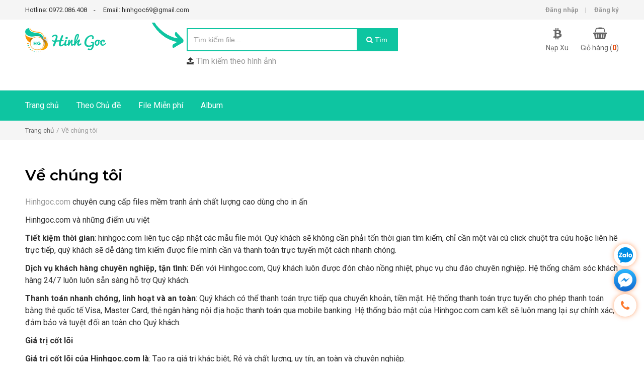

--- FILE ---
content_type: text/html;charset=UTF-8
request_url: https://hinhgoc.com/about-us
body_size: 4907
content:

<!DOCTYPE html>
<html lang="en">
  <head>
    <meta charset="UTF-8" />
    <meta name="HandheldFriendly" content="true" />
    <meta name="viewport" content="width=device-width,initial-scale=1,maximum-scale=1,user-scalable=no" />
    <meta name="robots" content="index, follow">
    <link rel="icon" href="/assets/images/favicon.png">
    <link rel="alternate" hreflang="vi-VN" href="https://hinhgoc.com"/>
    <link rel="canonical" href="https://hinhgoc.com/about-us" />
    <title>Giới thiệu về HINHGOC.COM</title>
    
    
    <link href="https://fonts.googleapis.com/css?family=Roboto:300,300i,400,400i,500,500i,700,700i" rel="stylesheet">
    <link href="https://fonts.googleapis.com/css?family=Montserrat:600,600i,700,700i&amp;subset=vietnamese" rel="stylesheet">
    <link rel="stylesheet" href="https://cdnjs.cloudflare.com/ajax/libs/toastr.js/latest/toastr.min.css">
    <link rel="stylesheet" href="/assets/css/main.css">

    
  </head>
  <body>
    
<header id="hm" class="h">
  <div class="h_1">
    <div class="container">
      <div class="row">
        <div class="col-xs-8">
          <div class="h_1i">
            <span>Hotline: 0972.086.408</span>
            <span>Email: hinhgoc69@gmail.com</span>
          </div>
        </div>
        <div class="col-xs-4">
          <div class="h_1s">
            
              <a href="/dang-nhap">Đăng nhập</a>
              <a href="/dang-ky">Đăng ký</a>
            
          </div>
        </div>
      </div>
    </div>
  </div>
  <div class="h_2">
    <div class="container">
      <a href="/" class="h_l">
        <img src="/assets/images/logo.png" alt="hinhgoc.com">
      </a>
      <div class="h_2f">
        <form action="/search" method="GET">
          <div class="h_2s">
            <input type="search" name="q" class="form-control" value="" placeholder="Tìm kiếm file...">
            <button class="btn h_2b"><i class="fa fa-search"></i> Tìm</button>
          </div>
          <p class="si">
            <i class="fa fa-upload"></i>
            <a href="/search-image">Tìm kiếm theo hình ảnh</a>
          </p>
        </form>
      </div>
      <div class="h_2m">
        <a href="/account/payment">
          <i class="fa fa-btc"></i>
          <span>Nạp Xu</span>
        </a>
        <a class="h_ca" href="/cart">
          <i class="fa fa-shopping-basket"></i>
          <span>Giỏ hàng (<b class="js-cart-count">0</b>)</span>
        </a>
      </div>
      <div class="h_bars hidden-lg hidden-md"><i class="fa fa-bars"></i></div>
    </div>
  </div>
</header>

    
<nav class="s n">
  <div class="container">
    <div class="n_h hidden-lg hidden-md">
      <span class="n_x"
        ><span class="text-middle">Close</span>
        <i class="fa fa-times z_16 text-middle"></i
      ></span>
    </div>
    <ul class="n_1 clear-fix">
      
      <li class="n_d ">
        <a href="/">Trang chủ </i></a>
        
      </li>
      
      <li class="n_d ">
        <a href="/chu-de">Theo Chủ đề </i></a>
        
      </li>
      
      <li class="n_d ">
        <a href="/mien-phi">File Miễn phí </i></a>
        
      </li>
      
      <li class="n_d ">
        <a href="/chu-de/album">Album </i></a>
        
      </li>
      
    </ul>
  </div>
</nav>

    
<div class="s breadcrumb-box gray">
    <div class="container">
        <ul class="breadcrumb clear-fix">
            <li><a href="/">Trang chủ</a></li>
            <li>Về chúng tôi</li>
        </ul>
    </div>
</div>

    

    
    <main id="sH" class="main-content">
<article id="wrap-page">
    <div class="s sA">
        <div class="container">
            <div class="s_h">
                <h1 class="s_t">Về chúng tôi</h1>
            </div>
            <div class="s_b mb-25">
                <div class="sA_q">
                    <p><a href="/">Hinhgoc.com</a> chuyên cung cấp files mềm tranh ảnh chất lượng cao dùng cho in ấn</p>
                    <p>Hinhgoc.com và những điểm ưu việt</p>
                    <p><b>Tiết kiệm thời gian</b>: hinhgoc.com liên tục cập nhật các mẫu file mới. Quý khách sẽ không cần phải tốn thời gian tìm kiếm, chỉ cần một vài cú click chuột tra cứu hoặc liên hê trực tiếp, quý khách sẽ dễ dàng tìm kiếm được file mình cần và thanh toán trực tuyến một cách nhanh chóng.</p>
                    <p><b>Dịch vụ khách hàng chuyên nghiệp, tận tình</b>: Đến với Hinhgoc.com, Quý khách luôn được đón chào nồng nhiệt, phục vụ chu đáo chuyên nghiệp. Hệ thống chăm sóc khách hàng 24/7 luôn luôn sẵn sàng hỗ trợ Quý khách.</p>
                    <p><b>Thanh toán nhanh chóng, linh hoạt và an toàn</b>: Quý khách có thể thanh toán trực tiếp qua chuyển khoản, tiền mặt. Hệ thống thanh toán trực tuyến cho phép thanh toán bằng thẻ quốc tế Visa, Master Card, thẻ ngân hàng nội địa hoặc thanh toán qua mobile banking. Hệ thống bảo mật của Hinhgoc.com cam kết sẽ luôn mang lại sự chính xác, đảm bảo và tuyệt đối an toàn cho Quý khách.</p>
                    <p><b>Giá trị cốt lõi</b></p>
                    <p><b>Giá trị cốt lõi của Hinhgoc.com là</b>: Tạo ra giá trị khác biệt, Rẻ và chất lượng, uy tín, an toàn và chuyên nghiệp.</p>
                    <p>Cam kết khách hàng</p>
                    <p>Hinhgoc.com cam kết luôn nỗ lực xây dựng và cải tiến công nghệ, chất lượng dịch vụ để đem đến cho Quý khách những files chất lượng và tiết kiệm.</p>
                    <p>Lấy ý kiến khách hàng làm trọng tâm cho hoạt động cải tiến chất lượng, nhằm nâng cao hơn nữa sự tin tưởng của khách hàng đối với dịch vụ của chúng tôi, xây dựng và duy trì thương hiệu trong lòng khách hàng.</p>
                </div>
            </div>
        </div>
    </div>
</article>
</main>
    

    
<footer class="f">
  <div class="s sV">
    <div class="container">
      <div class="sV_i">
        <i class="sV_a sV_a1"></i>
        <span>Bản gốc</span>
      </div>
      <div class="sV_i">
        <i class="sV_a sV_a2"></i>
        <span>Bản quyền</span>
      </div>
      <div class="sV_i">
        <i class="sV_a sV_a3"></i>
        <span>Tải nhanh</span>
      </div>
      <div class="sV_i">
        <i class="sV_a sV_a4"></i>
        <span>Hậu mãi</span>
      </div>
    </div>
  </div>

  <div class="f_l">
    <div class="container">
      <div class="f_lm">
        <div class="row">
          <div class="col-md-6 col-xs-12">
            <div class="f_i">
              <a href="/" class="f_lg">
                <img src="/assets/images/logo.png" alt="hinhgoc.com">
              </a>
              <p>
                <i class="fa fa-map-marker"></i>
                <strong>Địa chỉ:</strong> Số 241, Xuân Thủy, Cầu Giấy, Hà Nội, Việt Nam.
              </p>
              <p>
                <i class="fa fa-phone"></i>
                <strong>Điện thoại:</strong> 0972.086.408
              </p>
              <p>
                <i class="fa fa-envelope-o"></i>
                <strong>Email:</strong> hinhgoc69@gmail.com
              </p>
            </div>
            <div class="f_so">
              <a href="https://www.facebook.com/H%C3%ACnh-G%E1%BB%91c-File-In-185901845123847/" target="_blank"><i class="fa fa-facebook"></i></a>
              <span><i class="fa fa-pinterest"></i></span>
              <span><i class="fa fa-google-plus"></i></span>
              <span><i class="fa fa-twitter"></i></span>
              <span><i class="fa fa-youtube"></i></span>
              <span><i class="fa fa-skype"></i></span>
              <span><i class="fa fa-linkedin"></i></span>
            </div>
          </div>

          <div class="col-md-3 col-xs-6">
            <h5 class="f_lt">Thông tin chung</h5>
            <ul class="f_lb">
              <li><a href="/about-us">Về chúng tôi</a></li>
              <li><a href="/contact-us">Liên hệ</a></li>
              <li><a href="#">Hỏi đáp</a></li>
              <li><a href="#">Tin tức</a></li>
            </ul>
          </div>

          <div class="col-md-3 col-xs-6">
            <h5 class="f_lt">Thỏa thuận dịch vụ</h5>
            <ul class="f_lb">
              <li><a href="/terms-and-conditions">Điều khoản và Điều kiện</a></li>
              <li><a href="#">Hướng dẫn nạp xu và tải file</a></li>
              <li><a href="#">Cách sử dụng file và lưu ý</a></li>
            </ul>
          </div>
        </div>
      </div>
    </div>
  </div>

  <div class="f_b">
    <div class="container">
      <div class="tb">
        <div class="tb-cell">
          <div class="f_bm">
            <p class="f_bc c6 m0">
              Copyright © 2019 Hinhgoc.com. All rights reserved.
            </p>
          </div>
        </div>
        <div class="tb-cell">
          <ul class="f_bl">
            <li><span class="cf cf-1"></span></li>
            <li><span class="cf cf-2"></span></li>
            <li><span class="cf cf-3"></span></li>
            <li><span class="cf cf-4"></span></li>
            <li><span class="cf cf-5"></span></li>
            <li><span class="cf cf-6"></span></li>
          </ul>
        </div>
      </div>
    </div>
  </div>
</footer>

    

<div class="modal modalDk">
  <div class="modal_inner">
    <div class="sM">
      <div class="sM_1 sM_i">
        <span class="sM_x"><i class="fa fa-times modal_close"></i></span>
        <div class="sM_h">
          <h3 class="sM_t">Register</h3>
          <p class="sM_o">with your social network</p>
        </div>
        <div class="sM_s">
          <a href="/google" class="sM_b sM_google">
            <i class="fa fa-google-plus"></i>GOOGLE
          </a>
          <a href="/facebook" class="sM_b sM_facebook">
            <i class="fa fa-facebook"></i>FACEBOOK
          </a>
        </div>
        <div class="sM_or"><span>or</span></div>
        <form action="/register" method="post" class="sM_f js-register">
          <input type="hidden" name="csrf.Token" value="RqZRHk76Welluppl/0bpB5uZJjzCVSKMhk35pjH3JuZg0dj1uOxx36ATRp47Fd8pptt7DQSZlDzjiO8AexP2eg==">
          <div class="form-group has-feedback">
            <input type="text" name="fullname" class="form-control" placeholder="Full name" />
            <i class="form-cf fa fa-user-o"></i>
            <div class="invalid-feedback"></div>
          </div>
          <div class="form-group has-feedback">
            <input type="email" name="email" class="form-control" placeholder="Email" />
            <i class="form-cf fa fa-envelope-o"></i>
            <div class="invalid-feedback"></div>
          </div>
          <div class="form-group has-feedback">
            <input type="password" name="password" class="form-control" placeholder="Password" />
            <i class="form-cf fa fa-key"></i>
            <div class="invalid-feedback"></div>
          </div>
          <div class="form-group has-feedback">
            <input type="password" name="password_confirm" class="form-control" placeholder="Confirm password" />
            <i class="form-cf fa fa-key"></i>
            <div class="invalid-feedback"></div>
          </div>
          <div class="form-group">
            <label class="sM_c">
              <input type="checkbox" name="is_send_noti" checked />
              Send me emails about new design resources, events and more!
            </label>
          </div>
          <button class="btn btn-1 btn-block" type="submit">Register</button>
        </form>
        <div class="sM_e">
          Already registered?
          <a href="javascript:void(0)" class="sM_e1">login</a>
        </div>
      </div>

      <div class="sM_2 sM_i">
        <span class="sM_x"><i class="fa fa-times modal_close"></i></span>
        <div class="sM_h">
          <h3 class="sM_t">Login</h3>
          <p class="sM_o">with your social network</p>
        </div>
        <div class="sM_s">
          <a href="/google" class="sM_b sM_google"
            ><i class="fa fa-google-plus"></i>GOOGLE</a
          >
          <a href="/facebook" class="sM_b sM_facebook"
            ><i class="fa fa-facebook"></i>FACEBOOK</a
          >
        </div>
        <div class="sM_or"><span>or</span></div>
        <form action="/login" method="post" class="sM_f js-login">
          <input type="hidden" name="csrf.Token" value="RqZRHk76Welluppl/0bpB5uZJjzCVSKMhk35pjH3JuZg0dj1uOxx36ATRp47Fd8pptt7DQSZlDzjiO8AexP2eg==">
          <div class="form-group has-feedback">
            <input
              type="text"
              name="username"
              class="form-control"
              placeholder="Username"
            />
            <i class="form-cf fa fa-user-o"></i>
            <div class="invalid-feedback"></div>
          </div>
          <div class="form-group has-feedback">
            <input
              type="password"
              name="password"
              class="form-control"
              placeholder="Password"
            />
            <i class="form-cf fa fa-key"></i>
            <div class="invalid-feedback"></div>
          </div>
          <div class="form-group clear-fix z_14">
            <label class="sM_c">
              <input type="checkbox" checked />
              Remember me
            </label>
            <a href="/forgot-password" class="sM_fp">Forgot password?</a>
          </div>
          <button class="btn btn-1 btn-block" type="submit">Login</button>
        </form>
        <div class="sM_e">
          Not a member? <a href="javascript:void(0)" class="sM_e2">register</a>
        </div>
      </div>
    </div>
  </div>
</div>


    
    
    <script type="text/javascript" src="/assets/js/vendors/jquery.min.js"></script>
    <script type="text/javascript" src="https://cdnjs.cloudflare.com/ajax/libs/toastr.js/latest/toastr.min.js"></script>
    <script type="text/javascript" src="/assets/js/scripts.js"></script>
    

    <div class="sP">
      <a href="https://zalo.me/0972086408" rel="nofollow" class="sP_i" data-title="Chát với Hinhgoc.com trên Zalo"><img src="/assets/images/zalo-icon.svg" alt=""></a>
      <a href="https://m.me/filetranhhinhgoc" rel="nofollow" class="sP_i" data-title="Chát với Hinhgoc.com trên Facebook"><img src="/assets/images/fb-mess-icon.svg" alt=""></a>
      <a href="tel:0972086408" rel="nofollow" class="sP_i" data-title="Gọi hotline: 0972086408"><i class="fa fa-phone"></i></a>
      <a href="javascript:void(0)" rel="nofollow" class="sP_i" id="toTop" data-title="Lên đầu trang"><i class="fa fa-angle-up"></i></a>
    </div>
    
    <script async src="https://www.googletagmanager.com/gtag/js?id=UA-150638845-1"></script>
    <script>
      window.dataLayer = window.dataLayer || [];
      function gtag(){dataLayer.push(arguments);}
      gtag('js', new Date());
    
      gtag('config', 'UA-150638845-1');
    </script>

    <script>
      jQuery(document).ready(function ($) {
        const hm = $("#hm").height();

        $(window).scroll(function (e) {
          var top = $(window).scrollTop();

          if (top > hm) {
            $("#hm").addClass('stick');
          } else {
            $("#hm").removeClass('stick');
          }
        });
      })
    </script>
  </body>
</html>


--- FILE ---
content_type: text/css; charset=utf-8
request_url: https://hinhgoc.com/assets/css/main.css
body_size: 41390
content:
a,abbr,acronym,address,applet,article,aside,audio,b,big,blockquote,body,canvas,caption,center,cite,code,dd,del,details,dfn,div,dl,dt,em,embed,fieldset,figcaption,figure,footer,form,h1,h2,h3,h4,h5,h6,header,hgroup,html,i,iframe,img,ins,kbd,label,legend,li,mark,menu,nav,object,ol,output,p,pre,q,ruby,s,samp,section,small,span,strike,strong,sub,summary,sup,table,tbody,td,tfoot,th,thead,time,tr,tt,u,ul,var,video{margin:0;padding:0;border:0;font-size:100%;font:inherit;vertical-align:baseline}article,aside,details,figcaption,figure,footer,header,hgroup,menu,nav,section{display:block}body{line-height:1}ol,ul{list-style:none}blockquote,q{quotes:none}blockquote:after,blockquote:before,q:after,q:before{content:"";content:none}@font-face{font-family:FontAwesome;src:url(../fonts/fontawesome-webfont.eot?v=4.7.0);src:url(../fonts/fontawesome-webfont.eot?#iefix&v=4.7.0) format("embedded-opentype"),url(../fonts/fontawesome-webfont.woff2?v=4.7.0) format("woff2"),url(../fonts/fontawesome-webfont.woff?v=4.7.0) format("woff"),url(../fonts/fontawesome-webfont.ttf?v=4.7.0) format("truetype"),url(../fonts/fontawesome-webfont.svg?v=4.7.0#fontawesomeregular) format("svg");font-weight:400;font-style:normal}.fa{display:inline-block;font:normal normal normal 14px/1 FontAwesome;font-size:inherit;text-rendering:auto;-webkit-font-smoothing:antialiased;-moz-osx-font-smoothing:grayscale}.fa-bars:before{content:"\f0c9"}.fa-search:before{content:"\f002"}.fa-angle-right:before{content:"\f105"}.fa-angle-left:before{content:"\f104"}.fa-caret-down:before{content:"\f0d7"}.fa-diamond:before{content:"\f219"}.fa-shopping-basket:before{content:"\f291"}.fa-btc:before{content:"\f15a"}.fa-map-marker:before{content:"\f041"}.fa-phone:before{content:"\f095"}.fa-envelope-o:before{content:"\f003"}.fa-facebook:before{content:"\f09a"}.fa-google-plus:before{content:"\f0d5"}.fa-youtube:before{content:"\f167"}.fa-twitter:before{content:"\f099"}.fa-skype:before{content:"\f17e"}.fa-linkedin:before{content:"\f0e1"}.fa-pinterest:before{content:"\f0d2"}.fa-download:before{content:"\f019"}.fa-money:before{content:"\f0d6"}.fa-angle-up:before{content:"\f106"}.fa-angle-double-right:before{content:"\f101"}.fa-user:before{content:"\f007"}.fa-user-plus:before{content:"\f234"}.fa-key:before{content:"\f084"}.fa-calendar:before{content:"\f073"}.fa-dashboard:before{content:"\f0e4"}.fa-heart:before{content:"\f004"}.fa-credit-card:before{content:"\f09d"}.fa-history:before{content:"\f1da"}.fa-shopping-cart:before{content:"\f07a"}.fa-sign-out:before{content:"\f08b"}.fa-times:before{content:"\f00d"}.fa-trash-o:before{content:"\f014"}.fa-camera:before{content:"\f030"}.fa-upload:before{content:"\f093"}:root{font-size:10px}body{color:#333;font-family:Roboto,sans-serif;font-size:1.6rem;font-weight:400;line-height:1.5;background-color:#fff}@media (max-width:767px){body{font-size:1.4rem;line-height:1.3}}.h1,.h2,.h3,.h4,.h5,.h6,h1,h2,h3,h4,h5,h6{font-weight:500;line-height:1.3;color:#000;margin:0 0 1.5rem;font-family:Montserrat,sans-serif}p{margin:0 0 1.2rem}a{color:#999}a,a:hover{text-decoration:none}a:hover{color:#0ec5a1}a:focus,a:hover,button:focus,input:focus,select:focus,textarea:focus{outline:none!important}.text-bold,b,dt,strong,th{font-weight:700}em,i{font-style:italic}.z_11{font-size:1.1rem}.z_12{font-size:1.2rem}.z_13{font-size:1.3rem}.z_14{font-size:1.4rem}.z_15{font-size:1.5rem}.z_16{font-size:1.6rem}.z_18{font-size:1.8rem}.z_20{font-size:2rem}.z_22{font-size:2.2rem}.z_24{font-size:2.4rem}.z_28{font-size:2.8rem}.c0{color:#000}.c2{color:#e2490b}.c3{color:#f60}.c6{color:#666}.s,main,section{display:block;position:relative;z-index:1}.s_h{margin-bottom:2.2rem;font-family:Product Sans,sans-serif}@media (max-width:767px){.s_h{margin-bottom:1.5rem}}.s_t{margin:0;font-size:3rem}@media (max-width:767px){.s_t{font-size:2.4rem}}.s_p{margin:0;color:#999;font-size:1.8rem}@media (max-width:767px){.s_p{font-size:1.6rem}}.s_vm{font-size:1.4rem;line-height:1;display:inline-block;color:#37cda7!important}.s_vm:hover{border-bottom:1px solid}.s_vm:after{content:"\f105";font-family:FontAwesome;padding-left:.3rem}@media (max-width:500px){.s_vm{display:block;text-align:center;height:4.3rem;line-height:4.3rem;border:1px solid #37cda7}}sub,sup{position:relative;font-size:75%;line-height:0;vertical-align:baseline}sup{top:-.5em}sub{bottom:-.25em}img{max-width:100%;height:auto;vertical-align:middle;border:0}.clear-fix:after,.container:after,.row:after{display:table;content:"";clear:both}.main-content{position:relative;z-index:1}.box-hidden{overflow:hidden}.zf{z-index:12!important}.dFull{overflow:hidden}.dFull:after{z-index:8;content:"";display:block;position:fixed;left:0;top:0;bottom:0;right:0;width:100%;height:100%;background-color:rgba(0,0,0,.5)}.ar_box{z-index:6;position:relative;background-color:#fff;-ms-box-shadow:0 0 1rem rgba(24,22,24,.3);-o-box-shadow:0 0 1rem rgba(24,22,24,.3);box-shadow:0 0 1rem rgba(24,22,24,.3);border-radius:.4rem}.ar_box:after,.ar_box:before{bottom:100%;left:2.6rem;border:solid transparent;content:" ";height:0;width:0;position:absolute;pointer-events:none}.ar_box:after{border-color:hsla(0,0%,100%,0);border-bottom-color:#fff;border-width:.8rem;margin-left:-.8rem}.ar_box:before{border-color:hsla(0,0%,85%,0);border-bottom-color:#d8d8d8;border-width:.9rem;margin-left:-.9rem}.sr-only{position:absolute;width:1px;height:1px;padding:0;margin:-1px;overflow:hidden;clip:rect(0,0,0,0);border:0}.breadcrumb-box{z-index:7;color:#999}.breadcrumb-box,.breadcrumb-box.white{background-color:#fff}.breadcrumb-box.gray{background-color:#f5f5f5}.breadcrumb{padding:.8rem 0 1.3rem;list-style:none;font-size:1.3rem;line-height:1}.breadcrumb>li{float:left;color:#999;margin-top:5px}.breadcrumb>li+li:before{content:"/";display:inline-block;margin-right:5px;margin-left:5px}.breadcrumb>li a,.breadcrumb>li span{display:inline-block}.breadcrumb>li a{color:#666}.breadcrumb>li a:hover{color:#000}.bg1{background-color:#fff!important}.lh1{line-height:1}.lh12{line-height:1.2}.pull-left{float:left!important}.pull-right{float:right!important}.text-right{text-align:right}.text-left{text-align:left}.text-center{text-align:center}.t-cap{text-transform:capitalize}.t-low{text-transform:lowercase}.t-uc{text-transform:uppercase}.inline-block{display:inline-block}.block{display:block}.text-middle{display:inline-block;vertical-align:middle}.m0{margin:0!important}@media (max-width:767px){.hidden-xs{display:none!important}}@media (min-width:768px) and (max-width:991px){.hidden-sm{display:none!important}}@media (min-width:992px) and (max-width:1199px){.hidden-md{display:none!important}}@media (min-width:1200px){.hidden-lg{display:none!important}}@media (max-width:404px){.col-fs-12{width:100%!important}}.mr-5{margin-right:5px}.mb-25{margin-bottom:25px!important}.mb-30{margin-bottom:30px!important}.mb-10{margin-bottom:10px!important}.mb-15{margin-bottom:15px!important}.mt-25{margin-top:25px!important}.loading{opacity:1!important;position:relative;color:hsla(0,0%,100%,.05)!important;pointer-events:none!important}.loading:after{content:"";position:absolute;width:16px;height:16px;top:50%;margin-top:-8px;left:50%;margin-left:-8px;animation:a .5s infinite linear;border-radius:50%;border:2px solid #000;border-top-color:transparent;border-right-color:transparent}@keyframes a{0%{transform:rotate(0deg)}to{transform:rotate(1turn)}}.alert.success{color:#333;background-color:#dfd;border-color:#4caf50}.alert.danger{color:#842029;background-color:#fdd;border-color:#f44336}.alert.warning{color:#333;background-color:#fff0c4;border-color:#ffc107}.alert{position:relative;padding:1rem;margin-bottom:1rem;border:1px solid transparent;border-radius:.25rem}.badge{display:inline-block;padding:.25em .4em;font-size:75%;font-weight:700;line-height:1;text-align:center;white-space:nowrap;vertical-align:baseline;border-radius:.25rem}.badge.primary{color:#fff;background-color:#007bff}.badge.secondary{color:#fff;background-color:#6c757d}.badge.success{color:#fff;background-color:#28a745}.badge.danger{color:#fff;background-color:#dc3545}.badge.warning{color:#212529;background-color:#ffc107}.badge.info{color:#fff;background-color:#17a2b8}.badge.light{color:#212529;background-color:#f8f9fa}.badge.dark{color:#fff;background-color:#343a40}.tb{display:table;width:100%;list-style:none;padding:0;margin:0;border-collapse:collapse}.tb-cell{display:table-cell;vertical-align:middle}table{width:100%;border-spacing:0;border-collapse:collapse}table tr td,table tr th{text-align:left;padding:15px 8px;vertical-align:top}.tb1 tr td{padding:8px 0;vertical-align:middle}@media (max-width:767px){.tb1 tr td{vertical-align:top}}.tb1 tr td:first-child{padding-right:1rem}@media (min-width:768px){.tb1 tr td:first-child{white-space:nowrap}}@media (max-width:500px){.tb1_d .col-xs-4{width:100%}.tb1_d .col-xs-4+.col-xs-4{margin-top:1.5rem}}@media (max-width:767px){.tb1_s tr{display:block}.tb1_s tr+tr{padding-top:1.5rem}.tb1_s tr td{display:block;padding:0}.tb1_s tr td:last-child{margin-top:5px}}.tb2{border:1px solid #ddd;font-size:1.3rem}@media (max-width:767px){.tb2 tr{display:block}.tb2 tr:first-child{position:absolute;top:-99999px;left:-99999px}.tb2 tr+tr+tr{border-top:1px solid #ddd}.tb2 tr:nth-child(2n){background-color:#f9f9f9}}.tb2 tr td,.tb2 tr th{border:1px solid #ddd;padding:8px;vertical-align:middle}@media (max-width:767px){.tb2 tr td,.tb2 tr th{display:block}}.tb2 tr th{background-color:#f9f9f9}@media (max-width:767px){.tb2 tr td{padding-left:50%;position:relative;border:none}.tb2 tr td+td{border-top:1px dotted #ddd}.tb2 tr td:before{content:attr(data-title);width:45%;white-space:nowrap;overflow:hidden;text-overflow:ellipsis;display:block;position:absolute;left:8px;top:50%;-khtml-transform:translateY(-50%);transform:translateY(-50%);font-weight:700}}.tb2 .btn{width:55px;padding:5px 10px}.list-inline>li{display:inline-block}.lt1>li{position:relative;padding-left:16px;margin-top:9px}.lt1>li:before{content:"";width:6px;height:6px;border-radius:50%;display:inline-block;background-color:#666;position:absolute;left:0;top:9px}@media (max-width:767px){.lt1>li:before{top:6px}}.lt1>li:last-child{margin-bottom:0}.btn{transition:all .2s;display:inline-block;text-align:center;padding:1.2rem 1.8rem;border:none;cursor:pointer;text-decoration:none!important;font-size:1.4rem}.btn-block{width:100%}.btn-1{background-color:#0ec5a1;color:#fff}.btn-1:hover{color:#fff;background-color:#00b38a}.btn-2{background:hsla(184,6%,53%,.8);color:#fff!important}.btn-2:hover{background:#7f8c8d}.form-control{font-size:1.4rem;color:#333;box-shadow:none;font-family:Arial,sans-serif;display:block;width:100%;height:42px;padding:6px 12px;line-height:1.42857143;background-color:#fff;background-image:none;border:1px solid #e8e8e8;transition:border-color .15s ease-in-out,box-shadow .15s ease-in-out}.form-label{display:inline-block;font-weight:700;margin-bottom:.3rem}.form-control:focus{border-color:#ddd;outline:0}.form-control::-moz-placeholder{color:#999;opacity:1}.form-control:-ms-input-placeholder{color:#999}.form-control::-webkit-input-placeholder{color:#999}.form-control::-ms-expand{background-color:transparent;border:0}.form-control[disabled],.form-control[readonly],fieldset[disabled] .form-control{background-color:#eee;opacity:1}.form-control[disabled],fieldset[disabled] .form-control{cursor:not-allowed}textarea.form-control{height:auto;overflow:hidden}input[type=search]{-webkit-appearance:none}.form-group{margin-bottom:25px}.has-feedback{position:relative}.has-feedback .form-control{padding-right:34.5px}.form-control-feedback{position:absolute;top:0;right:0;z-index:2;display:block;width:34px;height:42px;line-height:42px;text-align:center;pointer-events:none}.invalid-feedback{font-size:13px;color:#fb3737}.invalid-feedback:not(:empty){margin-top:3px}.c1,.c1>label{cursor:pointer}.c1 input[type=checkbox],.c1 input[type=radio]{margin:0 2px 0 0;position:relative;top:2px}.flex{display:flex;justify-content:flex-start}.flex span{padding:0 8px;color:#333;border:1px solid #e8e8e8;border-right:0;line-height:2.5;background:#e8e8e8}.modal{display:none;position:fixed;width:100%;height:100%;top:0;left:0;z-index:12;background-color:rgba(0,0,0,.5);overflow:auto}.modal-show{display:block}.modal_inner{width:78rem;margin:8rem auto 2rem;background-color:#fff;position:relative;border-radius:.4rem;overflow:hidden}@media (max-width:768px){.modal_inner{width:calc(100% - 20px)}}.modal_header{padding:1.8rem 2.4rem;position:relative;border-bottom:1px dotted rgba(26,52,75,.1)}@media (max-width:767px){.modal_header{padding-left:1.5rem;padding-right:1.5rem}}.modal_title{font-size:2.4rem;font-weight:400;font-family:Product Sans,sans-serif;margin:0}.modal_x{position:absolute;right:2.4rem;top:50%;-khtml-transform:translateY(-50%);transform:translateY(-50%);font-size:2rem;color:#ccc;z-index:8}.modal_x:hover{color:#000}.modal_close{cursor:pointer}.modal_body{padding:2rem 2.4rem 2.5rem}@media (max-width:767px){.modal_body{padding-left:1.5rem;padding-right:1.5rem}}.modal-open{overflow:hidden;padding-right:17px}@media (max-width:991px){.modal-lg .modal_inner,.modalCa .modal_inner{margin:0;border-radius:0;width:100%;height:100%;overflow-y:auto}}.alertify .ajs-modal{z-index:10}.pagination{display:inline-block;padding-left:0;border-radius:4px}.pagination>li{display:inline}.pagination>li.disabled{display:none}.pagination>li>a,.pagination>li>span{position:relative;float:left;padding:6px 12px;margin-left:-1px;line-height:1.42857143;color:#333;text-decoration:none;background-color:#fff;border:1px solid #ddd;font-family:Product Sans,sans-serif}.pagination>li>a:hover,.pagination>li>span:hover{z-index:2;color:#fff;background-color:#0ec5a1}.pagination>li:first-child>a{margin-left:0;border-top-left-radius:4px;border-bottom-left-radius:4px}.pagination>li:last-child>a{border-top-right-radius:4px;border-bottom-right-radius:4px}.pagination>.active>a,.pagination>.active>span{z-index:3;color:#fff;cursor:default;background-color:#0ec5a1}.pn1{padding:2rem 0 5rem;text-align:center}.pagination-box{margin-top:20px;float:right}body{margin:0;padding:0}*,:after,:before{box-sizing:border-box}.container{max-width:1220px;margin:auto}.container-fluid{width:100%}.container,.container-fluid{padding-left:20px;padding-right:20px;position:relative}.row{margin-left:-10px;margin-right:-10px}.row:after{content:"";display:table;clear:both}[class*=col-]{float:left;padding-left:10px;padding-right:10px}.col-xs-1{width:8.33333%}.col-xs-2{width:16.66667%}.col-xs-3{width:25%}.col-xs-4{width:33.33333%}.col-xs-5{width:41.66667%}.col-xs-6{width:50%}.col-xs-7{width:58.33333%}.col-xs-8{width:66.66667%}.col-xs-9{width:75%}.col-xs-10{width:83.33333%}.col-xs-11{width:91.66667%}.col-xs-12{width:100%}@media (min-width:500px){.col-ms-1{width:8.33333%}.col-ms-2{width:16.66667%}.col-ms-3{width:25%}.col-ms-4{width:33.33333%}.col-ms-5{width:41.66667%}.col-ms-6{width:50%}.col-ms-7{width:58.33333%}.col-ms-8{width:66.66667%}.col-ms-9{width:75%}.col-ms-10{width:83.33333%}.col-ms-11{width:91.66667%}.col-ms-12{width:100%}}@media (min-width:768px){.col-tablet-1{width:8.33333%}.col-tablet-2{width:16.66667%}.col-tablet-3{width:25%}.col-tablet-4{width:33.33333%}.col-tablet-5{width:41.66667%}.col-tablet-6{width:50%}.col-tablet-7{width:58.33333%}.col-tablet-8{width:66.66667%}.col-tablet-9{width:75%}.col-tablet-10{width:83.33333%}.col-tablet-11{width:91.66667%}.col-tablet-12{width:100%}}@media (min-width:992px){.col-md-1{width:8.33333%}.col-md-2{width:16.66667%}.col-md-3{width:25%}.col-md-4{width:33.33333%}.col-md-5{width:41.66667%}.col-md-6{width:50%}.col-md-7{width:58.33333%}.col-md-8{width:66.66667%}.col-md-9{width:75%}.col-md-10{width:83.33333%}.col-md-11{width:91.66667%}.col-md-12{width:100%}}@media (min-width:1200px){.col-lg-1{width:8.33333%}.col-lg-2{width:16.66667%}.col-lg-3{width:25%}.col-lg-4{width:33.33333%}.col-lg-5{width:41.66667%}.col-lg-6{width:50%}.col-lg-7{width:58.33333%}.col-lg-8{width:66.66667%}.col-lg-9{width:75%}.col-lg-10{width:83.33333%}.col-lg-11{width:91.66667%}.col-lg-12{width:100%}}.h{position:relative;z-index:8}@media (max-width:768px){.h.stick{position:fixed;width:100%;background-color:#fff;top:0;left:0;right:0;box-shadow:1px 1px 3px #ddd}.h.stick .h_1,.h.stick .h_2f{display:none}.h.stick .h_l{margin-bottom:0}.h.stick .h_2{padding:10px 0}}@media (max-width:991px){.h{background-color:#fff}}.h_1{background-color:#f5f5f5;padding:1rem 0;font-size:1.3rem}.h_1i>span{display:inline-block}.h_1i>span+span{white-space:nowrap}@media (min-width:551px){.h_1i>span+span:before{content:"-";display:inline-block;padding:0 1.5rem 0 1rem}}@media (max-width:550px){.h_1i>span+span{display:block}}.h_1s{text-align:right}.h_1s>a{display:inline-block;font-weight:700;white-space:nowrap}.h_1s>a span{color:red}@media (min-width:551px){.h_1s>a+a:before{content:"|";display:inline-block;padding:0 1.5rem 0 1rem}}@media (max-width:550px){.h_1s>a+a{display:block}}.h_2{padding:15px 0 45px;border-bottom:1px solid rgba(0,0,0,.05);background-color:#fff}@media (max-width:991px){.h_2{padding:12px 0}}.h_l{float:left;display:inline-block}@media (max-width:991px){.h_l{width:127px}}@media (max-width:768px){.h_l{margin-bottom:10px}}@media (max-width:460px){.h_l{width:37px;overflow:hidden;margin-bottom:10px}.h_l img{height:40px;max-width:inherit}}.h_bars{height:35px;line-height:33px;font-size:1.2rem;color:#0ec5a1;padding:0 1rem;min-width:unset;position:absolute;top:18px;right:20px;-khtml-transform:translateY(-50%);transform:translateY(-50%);margin:0;border-radius:.4rem;border:1px solid #0ec5a1;text-align:center;display:inline-block;cursor:pointer;font-family:Product Sans,sans-serif}.h_bars,.h_bars .fa{vertical-align:middle}.h_bars .fa{font-size:1.8rem;margin:-1px 0 0}.h_2f{width:580px;float:left}@media (max-width:991px){.h_2f{width:350px}}@media (max-width:768px){.h_2f{width:100%}}.h_2f p.si{margin-top:8px;margin:8px 0 0 160px}@media (max-width:1099px){.h_2f p.si{margin-left:55px}}@media (max-width:991px){.h_2f p.si{margin-left:32px}}@media (max-width:768px){.h_2f p.si{margin-left:0}}.h_2s{margin-top:2px;margin-left:160px;position:relative;padding-right:80px;border:2px solid #0ec5a1}@media (max-width:1199px){.h_2s{margin-left:90px}}@media (max-width:1099px){.h_2s{margin-left:55px}}@media (max-width:991px){.h_2s{width:100%;margin-left:32px;float:none}}@media (max-width:768px){.h_2s{margin-left:0}}@media (min-width:1200px){.h_2s:before{content:"";display:block;width:73px;height:50px;background:url(../images/hgic.png) no-repeat 0 -24px;position:absolute;right:calc(100% + 8px);bottom:5px}}.h_2s .form-control{border:none}.h_2b{width:80px;text-align:center;background-color:#0ec5a1;height:42px;line-height:42px;padding:0;position:absolute;right:0;top:0;color:#fff}.h_2b:hover{background-color:rgba(14,197,161,.9)}.h_2m{float:right;line-height:1}@media (max-width:991px){.h_2m{margin-right:50px;margin-top:5px}}@media (max-width:768px){.h_2m{position:absolute;top:0;right:31px}}@media (max-width:460px){.h_2m{position:absolute;top:0;right:31px}}@media (max-width:330px){.h_2m{margin-right:45px}}.h_2m>a,.h_2m>span{cursor:pointer;color:#666;display:inline-block;margin-left:2rem;text-align:center;font-size:1.4rem}@media (max-width:991px){.h_2m>a,.h_2m>span{font-size:1.2rem;margin-left:1rem}}@media (max-width:330px){.h_2m>a,.h_2m>span{margin-left:5px}}.h_2m>a:hover,.h_2m>span:hover{color:#0ec5a1}.h_2m>a .fa,.h_2m>span .fa{font-size:2.4rem}@media (max-width:991px){.h_2m>a .fa,.h_2m>span .fa{font-size:1.4rem}}.h_2m>a span,.h_2m>span span{display:block;padding-top:10px}@media (max-width:991px){.h_2m>a span,.h_2m>span span{padding-top:5px}}.h_2m>a b,.h_2m>span b{color:#e2490b}.h_c{display:inline-block;height:40px;line-height:38px;color:#333;border:1px solid #ddd;padding:0 15px;border-radius:5px;cursor:pointer;transition:all .25s;font-family:Product Sans,sans-serif;font-weight:400;text-align:center}.h_c:hover{background-color:#e2490b;color:#fff}@media (min-width:992px){.h_c{position:absolute;right:20px;top:50%;-khtml-transform:translateY(-50%);transform:translateY(-50%)}}@media (max-width:991px){.h_c{width:100%}}.n{line-height:1;z-index:9;background-color:#0ec5a1}@media (max-width:991px){.n{position:fixed;top:0;left:0;width:100%;height:100%;overflow-y:auto;background-color:#fff;display:none}}@media (max-width:991px){.n .container{padding:0}}.n_h{background-color:#f5f5f5;padding:58px 27px 21px;border-bottom:1px solid #ebebeb;position:relative}.n_x{top:23px;right:27px;z-index:6;color:#666}.n_x,.n_x:after{position:absolute;display:inline-block}.n_x:after{content:"Close";right:calc(100% + 6px);top:50%;-khtml-transform:translateY(-50%);transform:translateY(-50%);font-size:1.2rem;color:#999}.n_1{position:relative}@media (min-width:992px){.n_1,.n_1>li{float:left}}@media (max-width:991px){.n_1>li{border-bottom:1px solid #ebebeb}}@media (min-width:992px){.n_1>li+li{margin-left:35px}}.n_1>li a{color:#fff;display:block;font-size:1.6rem}.n_1>li a .fa{font-size:1.3rem;margin-left:2px}.n_1>li>a{padding:22px 0;position:relative}@media (max-width:991px){.n_1>li>a{padding:15px 27px;color:#0ec5a1}.n_1>li>a .fa{position:absolute;right:21px;top:50%;-khtml-transform:translateY(-50%);transform:translateY(-50%);color:#999}.n_1>li>a.active .fa:before{content:"\f0d8"}}@media (min-width:992px){.n_1>li>a:after{content:"";display:block;width:100%;height:3px;position:absolute;left:0;bottom:0}}.n_1>li.active a:after,.n_1>li:hover>a:after{background-color:#e9e9e9}.n_1>li:hover .n_s{opacity:1;visibility:visible;top:100%}@media (min-width:992px){.n_s{background-color:#0ec5a1;-ms-box-shadow:0 0 3px rgba(24,22,24,.3);-o-box-shadow:0 0 3px rgba(24,22,24,.3);box-shadow:0 0 3px rgba(24,22,24,.3);position:absolute;left:0;top:90%;padding:30px 20px 15px;opacity:0;visibility:hidden;transition:all .25s}}@media (max-width:991px){.n_s{background-color:hsla(0,0%,91%,.3);display:none;padding:15px 27px 0}}.n_sl>li{float:left;width:20%;margin-bottom:15px}@media (max-width:1100px){.n_sl>li{width:25%}}@media (max-width:991px){.n_sl>li{width:33.33333%}}@media (max-width:600px){.n_sl>li{width:50%}}@media (max-width:380px){.n_sl>li{width:100%}}.n_sl>li a{display:inline-block;color:#fff;font-size:1.5rem}.n_sl>li a:hover{text-decoration:underline}@media (max-width:991px){.n_sl>li a{color:#0ec5a1;font-size:1.4rem}}.sV{padding:2.5rem 0;background-color:#fff}.sV_i{float:left;width:25%;text-align:center}@media (max-width:400px){.sV_i{width:50%}.sV_i:nth-child(3),.sV_i:nth-child(4){margin-top:2rem}}.sV_a{display:block;margin:0 auto 1rem;width:50px;height:50px;background-image:url(../images/hgic.png);background-repeat:no-repeat}.sV_a1{background-position:0 -76px}.sV_a2{background-position:0 -128px}.sV_a3{background-position:0 -181px}.sV_a4{background-position:0 -232px}.f{background-color:#f5f5f5;border-top:1px solid #eee}.f_lg{display:inline-block;margin-bottom:1.5rem}.f_i .fa{width:16px;color:#0ec5a1;text-align:center;margin-right:1px}.f_so{padding-top:1rem}@media (min-width:451px) and (max-width:991px){.f_so{margin-bottom:3rem}}.f_so>a,.f_so>span{display:inline-block;font-size:1.8rem;width:30px;height:30px;text-align:center;line-height:28px;border-radius:2px;border:1px solid #999;color:#999;cursor:pointer}.f_so>a:hover,.f_so>span:hover{border-color:#0ec5a1;color:#0ec5a1}.f_lm{padding:5rem 0}@media (max-width:767px){.f_lm{padding:3.5rem 0}}@media (max-width:450px){.f_lm .col-xs-6{width:100%;margin-top:3rem}}.f_lt{font-size:1.8rem;font-weight:700}@media (max-width:767px){.f_lt{font-size:1.6rem;line-height:1.2}}.f_lb>li+li{margin-top:1rem}.f_lb>li a{color:#666}.f_lb>li a:hover{color:#0ec5a1}.f_b{background-color:#fff;padding:2.7rem 0;font-size:1.4rem}@media (max-width:1199px){.f_b .tb-cell{display:block}}.f_bl{text-align:right;font-size:0}@media (max-width:1199px){.f_bl{text-align:left;padding-top:16px}}.f_bl>li{display:inline-block;vertical-align:middle}@media (max-width:600px){.f_bl>li{margin-bottom:10px}}.f_bl>li+li{margin-left:20px}.cf{background-image:url(../images/cards.jpg);background-repeat:no-repeat;display:inline-block;vertical-align:middle;cursor:pointer}.cf-1{width:59px;height:19px;background-position:0 -15px}.cf-2{width:52px;height:31px;background-position:-78px -6px}.cf-3{width:55px;height:31px;background-position:-151px -8px}.cf-4{width:43px;height:32px;background-position:-226px -8px}.cf-5{width:68px;height:31px;background-position:-291px -7px}.cf-6{width:86px;height:32px;background-position:-380px -6px}#toTop{width:34px;height:34px;border-radius:3px;background-color:#0ec5a1;text-align:center;position:fixed;bottom:35px;right:22px;cursor:pointer;display:none;z-index:11}#toTop span{font-size:18px;line-height:32px;color:#fff}.sP{position:fixed;right:15px;bottom:90px;z-index:8}@media (max-width:991px){.sP{text-align:center;margin-bottom:0}}.sP_i{width:45px;height:45px;position:relative;border-radius:50%;background-color:#fff;box-shadow:0 0 10px rgba(253,121,44,.68);color:#fd792c;display:-ms-flexbox;display:flex;-ms-flex-wrap:wrap;flex-wrap:wrap;align-items:center;text-align:center;justify-content:center}@media (min-width:992px){.sP_i{transition:all .25s}.sP_i:after,.sP_i:before{content:"";display:inline-block;position:absolute;top:50%;-khtml-transform:translateY(-50%);transform:translateY(-50%);opacity:0;visibility:hidden}.sP_i:before{content:attr(data-title);right:calc(100% + 10px);background-color:rgba(0,0,0,.5);color:#fff;white-space:nowrap;line-height:1;padding:6px 8px;font-size:1.4rem}.sP_i:after{display:block;width:0;height:0;border:6px solid transparent;border-left-color:rgba(0,0,0,.5);right:calc(100% - 2px)}.sP_i:hover{box-shadow:0 0 10px #fd792c;background-color:#fd792c;color:#fff}.sP_i:hover:after,.sP_i:hover:before{opacity:1;visibility:visible}.sP_i+.sP_i{margin-top:5px}}.sP_i img{width:100%;height:100%}.sP_i b{font-size:1rem;line-height:1.1}.sP_i .fa{font-size:2.2rem}@media (max-width:991px){.sB{margin-top:101px}}.sB .container-fluid{padding:0}#sBowl .owl-dots{display:inline-block;position:absolute;left:50%;bottom:10px;-khtml-transform:translateX(-50%);transform:translateX(-50%);z-index:6}#sBowl .owl-dot{display:inline-block;margin:0 5px;width:14px;height:14px;background-color:#fff;border-radius:50%;border:1px solid #eee}#sBowl .owl-dot.active{background-color:#0ec5a1}.sH{padding:5rem 0;background-color:#f5f5f5}@media (max-width:991px){.sH{padding:4rem 0}}.sH1 .s_h .s_t{display:inline-block}.sH1 .s_h .s_t a{color:#111}.sH1 .s_h .s_t:after{content:"";display:block;width:95%;margin:0 auto 30px;height:4px;background:#0ec5a1}.sH1_n{text-align:center;margin-bottom:2rem}.sH1_n>li{display:inline-block;padding:1rem 2rem;margin:10px 2px 0;line-height:1;cursor:pointer;border-radius:20px;background-color:#fff;box-shadow:0 0 3px rgba(24,22,24,.2)}.sH1_n>li.active,.sH1_n>li:hover{background-color:#0ec5a1;color:#fff}.sH1_i{display:none}.sH1_i.active{display:block}.sH1_p{margin-bottom:2rem;position:relative;background-color:#fff;box-shadow:0 1px 3px rgba(24,22,24,.2)}.sH1_p:hover .sH1_c{color:#0ec5a1}.sH1_p img{aspect-ratio:1/1}.sH1_l{position:absolute;display:block;width:100%;height:100%;z-index:4}.sH1_c{padding:1.2rem 1rem}.sH1_e{padding:.5rem 1rem 1.5rem;position:relative;z-index:5}.sH1_e a{display:inline-block;font-size:1.3rem;padding:6px 12px;background-color:#0ec5a1;color:#fff;margin-right:2px}.sH1_e a:hover{background-color:rgba(14,197,161,.9)}.sH1_e a:first-child{background-color:#ffb200}.sH1_e a:first-child:hover{background-color:rgba(255,178,0,.9)}.sH1_v{display:block;max-width:200px;margin:1.5rem auto;color:#999;font-size:1.8rem;text-align:center;height:40px;line-height:38px;border:1px solid #ddd}.sH1_v:hover{border-color:#0ec5a1}.sH2{padding-top:0}.sH2_l{margin-left:-10px;margin-right:-10px}.sH2_l li{float:left;width:25%;margin-bottom:1rem;padding-left:10px;padding-right:10px}@media (max-width:767px){.sH2_l li{width:33.33333%}}@media (max-width:600px){.sH2_l li{width:50%}}@media (max-width:380px){.sH2_l li{width:100%}}.sH2_l li a{color:#333;display:inline-block}.sH2_l li a:before{content:"\f114";font-family:FontAwesome;display:inline-block;font-size:1.4rem;margin-right:5px;color:#999}.sH2_l li a span{color:#999;display:inline-block;margin-left:2px}.sH2_l li a:hover,.sH2_l li a:hover:before{color:#0ec5a1}.tb3 tr td,.tb3 tr th{padding:10px 6px}.tb3 tr th{background-color:#f5f5f5}.tb3i{display:block;width:60px;height:60px;float:left;margin-right:10px}.tb3i img{display:block;width:100%;height:100%;object-fit:cover;-o-object-fit:cover;object-position:center;-o-object-position:center}.tb3b,.tb3t{overflow:hidden}.tb3t{margin-bottom:0;font-size:1.4rem;text-overflow:ellipsis;display:-webkit-box;-webkit-line-clamp:2}.tb3z{margin-top:5px;font-size:1.2rem;color:#999}.tb3p{font-size:1.6rem;color:#0ec5a1}.tb3x{cursor:pointer}.tb3x:hover{color:#e2490b}.tb4{border-top:1px dotted #ddd}.tb4 tr td{font-weight:700;font-size:2rem;color:#0ec5a1}.tb4 tr td:last-child{text-align:right}.tb5{border-top:1px dotted #ddd}@media (max-width:500px){.tb5 tr,.tb5 tr td{display:block}}.tb5 tr td:last-child{text-align:right}@media (max-width:500px){.tb5 tr td:last-child{padding-top:0}}.tb5 .btn{min-width:160px}@media (max-width:500px){.tb5 .btn{width:100%}}.sH1_p img{width:100%;height:280px}.sA{padding-top:5rem}@media (max-width:991px){.sA{padding-top:4rem}}.sA_a{padding-right:1rem}.sA_a img{width:100%}.sA_owl .owl-nav>div{width:30px;height:30px;line-height:28px;text-align:center;color:#0ec5a1;border-radius:50%;border:1px solid #0ec5a1;background-color:hsla(0,0%,100%,.7);position:absolute;top:50%;-khtml-transform:translateY(-50%);transform:translateY(-50%)}.sA_owl .owl-nav>div:hover{background-color:#fff}.sA_owl .owl-nav .owl-prev{left:10px}.sA_owl .owl-nav .owl-next{right:10px}.sA_owl .owl-dots{padding-bottom:10px;text-align:center;width:100%;position:absolute;left:0;right:0;bottom:0}.sA_owl .owl-dot{display:inline-block;margin:0 5px;width:12px;height:12px;border-radius:50%;border:1px solid #0ec5a1;background-color:#fff}.sA_owl .owl-dot.active{background-color:#0ec5a1}@media (min-width:992px){.sA_m{padding-left:2rem}}@media (max-width:767px){.sA_m{margin-top:3rem}}.sA_t{font-size:2.4rem;font-weight:600}.sA_id{display:inline-block;padding:3px 16px;margin-bottom:1.5rem;background-color:#0ec5a1;color:#fff;border-radius:2px}.sA_p{margin-bottom:2rem}.sA_p>div{padding:5px 0}.sA_x{font-size:1.8rem;font-family:Montserrat,sans-serif}.sA_x1{color:#0ec5a1}.sA_x2{color:#ffa60b}.sA_b a{display:inline-block;width:200px;text-align:center;height:50px;line-height:48px;border:1px solid #0ec5a1;text-transform:uppercase;margin-top:1rem}@media (max-width:460px){.sA_b a{display:block}}.sA_b a .fa{margin-right:5px}.sA_b1{background-color:#0ec5a1;color:#fff!important}.sA_b1:hover{background-color:#00b38a}.sA_b2{color:#0ec5a1}@media (min-width:461px){.sA_b2{margin-left:1rem}}.sA_b2:hover{border-color:#ffa60b;color:#ffa60b}.sA_k{padding-top:4rem;padding-bottom:5rem}.sA_kt{font-size:1.8rem;font-family:Montserrat,sans-serif;margin-bottom:1.2rem}.sA_km a{display:inline-block;height:24px;line-height:23px;border:1px solid #ddd;padding:0 10px;margin:0 3px 5px 0;max-width:300px;overflow:hidden;text-overflow:ellipsis;white-space:nowrap;color:#666;font-size:1.2rem;border-radius:2px}.sA_km a span{color:#999;margin-left:2px}.sA_km a:hover{color:#0ec5a1;border-color:#0ec5a1}.sA_o{margin-bottom:3rem}.sA_o a{color:#0ec5a1}.sA_o a:hover{color:#ffb200}.sA_k1{margin-bottom:3rem}.sC tr td,.sC tr th{vertical-align:middle;border-bottom:1px solid #eee}.sC tr td:last-child,.sC tr th:last-child{text-align:right}.sC tr:last-child,.sC tr th{background-color:#f9f9f9}.sC tr:last-child td:last-child{font-size:2.4rem;color:#0ec5a1}.sC_p .tb-cell{vertical-align:middle}.sC_p .tb-cell:first-child{width:7rem;padding-right:1rem}.sC_x{cursor:pointer;font-size:2rem}.sC_x:hover{color:#e2490b}.sC_e{font-size:1.8rem}.sC_f{margin-top:2rem}.description ul li{position:relative;padding-left:16px;margin-top:9px}.description ul li:before{content:"";width:6px;height:6px;border-radius:50%;display:inline-block;background-color:#666;position:absolute;left:0;top:9px}.cd{position:relative;margin-bottom:20px}.cd .cd-l{background:#000;height:100%;top:0;left:0;opacity:.5}.cd .cd-b,.cd .cd-l{position:absolute;width:100%;z-index:7}.cd .cd-b{top:50%;text-align:center;transform:translateY(-50%);padding:0 5px}.cd .cd-b .cd-t,.cd .cd-b p{color:#fff;margin-bottom:0}.cd .cd-b .cd-t{font-size:2.2rem;text-transform:uppercase;margin-bottom:1rem}.cd:hover .cd-l{opacity:.2}.s7_r{color:#0ec5a1;margin-bottom:10px;font-weight:500}.sH1_c{padding-bottom:0}.search-image-input{border:3px dashed #ddd;display:block;width:100%;min-height:50px;text-align:center;margin-bottom:50px}.search-image-input img{max-height:200px}.search-image-input input[name=file]{width:0;height:0;opacity:0;position:absolute}.search-image-input .image-search p{padding:50px;margin:0;font-size:36px;color:#666}.search-image-input .image-search p span.text-danger{display:block;color:#f44336;font-size:13px}.search-image-input .image-search img+p{display:none}@media (min-width:404px) and (max-width:767px){.ps .pi:nth-child(odd){clear:both}}@media (min-width:768px) and (max-width:991px){.ps .pi:nth-child(3n+1){clear:both}}@media (min-width:992px){.ps .pi:nth-child(4n+1){clear:both}}.sM{padding:5rem 0}@media (max-width:991px){.sM{padding:4rem 0}}.sM_l{border:1px solid #eee}@media (max-width:767px){.sM_l{display:table;margin-bottom:3rem;width:100%}}@media (max-width:767px){.sM_l li{display:table-cell;width:33.33333%;text-align:center;vertical-align:middle}}@media (min-width:768px){.sM_l li+li{border-top:1px solid #eee}}@media (max-width:767px){.sM_l li+li{border-left:1px solid #eee}}.sM_l li a{display:block;padding:10px 12px}@media (max-width:767px){.sM_l li a{padding:10px 5px}}.sM_l li a .fa{width:18px;text-align:center;margin-right:3px}.sM_l li.active a{color:#0ec5a1}@media (min-width:992px){.sM_f{padding-left:3rem}}.sM_fm{padding-top:1rem}.sM_fm .btn{min-width:160px}.sM_s{border-top:1px dotted #eee;margin-top:3rem;padding-top:3rem}.sM_s>p{font-size:1.4rem;color:#999}.sM_a{display:inline-block;padding:8px 12px;width:229px;text-align:center;color:#fff;margin-bottom:1rem}.sM_a .fa{font-size:1.8rem;margin-right:5px;vertical-align:middle}.sM_a1{background-color:#5b7dbb}.sM_a2{background-color:#cf412f}.sE{margin-bottom:3rem}.sE_a{max-width:15rem;max-height:15rem;margin:0 auto}.sE_a img{width:100%;height:100%}.sE_n{margin-top:1.5rem;font-size:1.4rem}.sE_n b{font-size:1.6rem}.sE_k{background-color:#feffe3;border:1px solid rgba(255,180,24,.9);margin-top:1.5rem}.sE_k tr td{padding:6px 8px;border:1px dotted rgba(255,180,24,.8)}.sE_i{border-bottom:1px solid #fff}.sE_i.active .sE_h:after{content:"\f106"}.sE_i.active .sE_b{height:auto;overflow:visible;visibility:visible;opacity:1;padding:15px;border:1px solid #f5f5f5}.sE_h{padding:10px 15px;background-color:#f5f5f5;font-size:1.8rem;position:relative;cursor:pointer}.sE_h .fa{width:20px;margin-right:2px}.sE_b{padding:15px;border:1px solid #eee;border-top:none}.sE_s{float:left;width:33.33333%}.sE_av>label{display:block;cursor:pointer;max-width:150px;max-height:150px;overflow:hidden}.sE_av img{width:100%;height:100%}.sE_av input{display:none}.sE_fn{border-top:1px dashed #eee;margin-top:3rem;padding-top:3rem;padding-bottom:2rem;color:#666;font-size:1.4rem}.sE_u .tb-cell:first-child{width:35px}.sE_u img{display:inline-block;width:30px;height:30px}.ia{width:80px;height:30px;display:block;background:url(../images/bank_logo.png) no-repeat;cursor:pointer;margin:0 auto}.ia_vcb{background-position:0 -124px}.ia_tcb{background-position:0 -155px}.ia_icb{background-position:0 -248px}.ia_exb{background-position:0 -279px}.ia_bidv{background-position:0 -620px}.ia_vib{background-position:0 -217px}.ia_msb{background-position:0 -372px}.ia_agb{background-position:0 -651px}.ia_shb{background-position:0 -465px}.ia_vpb{background-position:0 -713px}.ia_dab{background-position:0 -434px}.ia_mb{background-position:0 -186px}.ia_acb{background-position:0 -310px}.ia_hdb{background-position:0 -341px}.ia_nvb{background-position:0 -403px}.ia_vab{background-position:0 -744px}.ia_scb{background-position:0 -682px}.ia_ojb{background-position:0 -496px}.ia_pgb{background-position:0 -589px}.ia_gpb{background-position:0 -775px}.ia_sgb{background-position:0 -806px}.ia_nab{background-position:0 -837px}.ia_bab{background-position:0 -868px}.sP .c1 input[type=radio]{top:1px}.sP>li+li{margin-top:2rem}.sP>li.active .sP_b{display:block}.sP .c1{margin-bottom:5px}.sP_b{border:1px solid #ccc;padding:1.5rem 1.5rem 0;overflow:auto;overflow-y:hidden;display:none}.sP_c>li{cursor:pointer;float:left;margin-right:0;padding:5px 4px;text-align:center;width:20%;margin-bottom:1.5rem}@media (max-width:991px){.sP_c>li{width:25%}}@media (max-width:520px){.sP_c>li{width:33.33333%}}@media (max-width:399px){.sP_c>li{width:50%}}.vs_i{width:33.33333%;float:left;text-align:center;box-shadow:0 0 10px #ccc;padding-bottom:2rem}.vs_i:first-child,.vs_i:last-child{margin-top:1rem}@media (max-width:550px){.vs_i{width:100%;margin-top:2rem!important}}.vs_t{background-color:#546e7a;color:#fff;padding:1rem 1.5rem;font-weight:700;font-size:1.8rem}.vs_p{background-color:#ffa41f;color:#fff;padding:1.5rem;font-size:2.4rem}.vs_b{padding:1rem 0;font-size:1.4rem;margin-bottom:8px}.vs_b li{padding:6px 15px;border-bottom:1px dotted #ddd}.sD_n{border:1px dashed #ffa41f;padding:1rem;font-size:1.4rem;background-color:#f9f9f9}.sD_f{padding-top:2rem;margin-top:2rem;border-top:1px dotted #ddd}.sO_i .sO_a{float:left;margin-right:15px}.sO_it{display:flex;justify-content:space-between}.sO_it time{font-size:14px;font-weight:400;font-style:italic}.sL{margin-bottom:30px}.sL_m{list-style:none}.sL_m li{margin:0;border-top:1px dotted #eee}.sL_m li a{color:#333;display:block;padding:12px 0 12px 30px;position:relative}.sL_m li a .fa{position:absolute;top:50%;left:0;-khtml-transform:translateY(-50%);transform:translateY(-50%)}.sL_m li.active a{color:#0ec5a1}.sF_i+.sF_i{margin-top:30px}.sF_h{font-weight:700;font-size:1.8rem;margin-bottom:15px}.sF_a label>input[type=radio]{display:none}.sF_a label>input[type=radio]:checked+div{border-color:#0ec5a1;background-color:#f6fff6}.sF_y{width:calc(33.33333% - 15px);float:left;display:block;border:1px solid #e8e8e8;margin-right:15px;margin-bottom:15px;text-align:center;background-color:#fff;padding:2px;font-size:1.8rem;cursor:pointer}@media (max-width:991px){.sF_y{width:calc(50% - 15px)}}@media (max-width:580px){.sF_y{width:100%;margin-right:0}}.sF_y strong{display:block;color:red;background:#f6f6f6;padding:8px 10px}.sF_y span{display:block;padding:12px 10px}.sF_y span b{font-size:2.4rem;color:#0ec5a1}.sF_k>input[type=radio]{display:none}.sF_k>input[type=radio]:checked+label{border-color:#0ec5a1}.sF_k>input[type=radio]:checked+label:before{border:6px solid #0ec5a1}.sF_kr{display:flex;align-items:center;width:100%;padding:20px 47px;background-color:#f6f6f6;border:1px solid #e8e8e8;border-radius:2px;position:relative;margin-bottom:20px;cursor:pointer}.sF_kr .fa{position:absolute;right:17px}.sF_kr:before{content:"";display:block;width:20px;height:20px;border-radius:50%;border:1px solid #999;background-color:#fff;position:absolute;left:17px}.sF_n{border-radius:0;height:56px;line-height:56px;font-size:1.8rem;text-transform:uppercase;margin-top:15px;padding:0;font-weight:700}.sT{padding-top:15px}.sT_h{color:#0ec5a1;font-size:2.4rem;font-weight:700;margin-bottom:15px}.sT_c,.sT_h{text-align:center}.sT_c li{width:79px;display:inline-block;margin:0 34px;cursor:pointer;border:3px solid #eee;border-radius:6px;padding:3px}.sT_c li.active{border-color:#0ec5a1}.sT_b{text-align:center;border-top:1px dashed #ddd;padding-top:30px;margin-top:30px}.sT_i+.sT_i{margin-top:45px}.sT_ih{font-size:2.4rem;margin-bottom:5px}.sT_ip span{position:relative;color:#0ec5a1;border-bottom:1px dotted;cursor:pointer}.sT_ip span:after,.sT_ip span:before{content:"";display:inline-block;position:absolute;left:50%;-khtml-transform:translateX(-50%);transform:translateX(-50%);opacity:0;visibility:hidden}.sT_ip span:before{content:attr(data-title);padding:15px 25px;border-radius:3px;white-space:nowrap;background-color:#0ec5a1;color:#fff;bottom:calc(100% + 10px)}.sT_ip span:after{width:0;height:0;border:10px solid transparent;border-top-color:#0ec5a1;bottom:calc(100% - 9px)}.sT_ip span:hover:after,.sT_ip span:hover:before{opacity:1;visibility:visible}.sT_in{margin-top:20px;background-color:#fefcbf;padding:20px 30px;border-radius:20px;font-weight:700;color:#e74444;margin-left:15px;margin-right:15px}.sT_id,.sT_in{display:inline-block}.sT_id{font-size:2.4rem;color:#000;border:1px dashed;border-radius:6px;padding:3px 15px;margin:10px 0}.sT_ia{display:inline-block;margin-top:30px;margin-left:15px;margin-right:15px;padding:3px;border-radius:3px;box-shadow:0 5px 15px 0 rgba(0,0,0,.3),0 2px 8px 0 rgba(0,0,0,.1)}.sT_ia img{max-width:300px}.sT_ir{padding:14px 15px 12px;color:#e53e3e;font-weight:700;font-size:1.8rem}.sT_ir span{display:block;color:#0ec5a1}.sT_iy{display:flex;align-items:center;justify-content:space-around;flex-wrap:wrap}.sT_ik{max-width:300px;margin:25px auto;padding-right:82px;position:relative;box-shadow:0 5px 15px 0 rgba(0,0,0,.3),0 2px 8px 0 rgba(0,0,0,.1)}.sT_ik .form-control{height:50px;font-size:1.6rem}.sT_ik .btn{display:inline-flex;padding:0;height:50px;align-items:center;justify-content:center;width:82px;position:absolute;top:0;right:0}.tab-content{display:none}.tab-content.active{display:inherit}.avatar-text{width:100%}

--- FILE ---
content_type: image/svg+xml
request_url: https://hinhgoc.com/assets/images/zalo-icon.svg
body_size: 4192
content:
<svg xmlns="http://www.w3.org/2000/svg" width="142" height="148" viewBox="0 0 142 148">
  <metadata><?xpacket begin="﻿" id="W5M0MpCehiHzreSzNTczkc9d"?>
<x:xmpmeta xmlns:x="adobe:ns:meta/" x:xmptk="Adobe XMP Core 5.6-c140 79.160451, 2017/05/06-01:08:21        ">
   <rdf:RDF xmlns:rdf="http://www.w3.org/1999/02/22-rdf-syntax-ns#">
      <rdf:Description rdf:about=""/>
   </rdf:RDF>
</x:xmpmeta>
                                                                                                    
                                                                                                    
                                                                                                    
                                                                                                    
                                                                                                    
                                                                                                    
                                                                                                    
                                                                                                    
                                                                                                    
                                                                                                    
                                                                                                    
                                                                                                    
                                                                                                    
                                                                                                    
                                                                                                    
                                                                                                    
                                                                                                    
                                                                                                    
                                                                                                    
                                                                                                    
                           
<?xpacket end="w"?></metadata>
<defs>
    <style>
      .cls-1 {
        fill: #fff;
      }

      .cls-2 {
        fill: #008fe6;
        fill-rule: evenodd;
      }
    </style>
  </defs>
  <circle id="Ellipse_3_copy_4" data-name="Ellipse 3 copy 4" class="cls-1" cx="71" cy="74" r="70"/>
  <path class="cls-2" d="M72.546,122.306a49.629,49.629,0,0,1-18.488-3.589l-13.205,6.608V110.913A49.78,49.78,0,1,1,72.546,122.306Zm-21.9-56.64a8.131,8.131,0,0,0,2.113-4.228q0-3.372-6.175-3.372H34.379q-5.114.018-5.113,3.145t5.113,3.125h9.284L30.775,80.74a7.552,7.552,0,0,0-1.992,4.186q0,3.456,5.053,3.456H48.266q5.1,0,5.1-3.2t-5.1-3.174H38.088Zm26.327,4.611q0-4.872-3.444-4.871a3.7,3.7,0,0,0-3.342,2.144,6.99,6.99,0,0,0-5.593-2.4,9.957,9.957,0,0,0-7.953,3.685,12.234,12.234,0,0,0-2.928,8.2,12.541,12.541,0,0,0,2.774,8.154A9.681,9.681,0,0,0,64.336,88.9a7.275,7.275,0,0,0,5.853-2.561,3.527,3.527,0,0,0,3.342,2.349q3.441,0,3.444-4.9V70.278Zm12.007-9.522q0-4.9-3.456-4.9-3.514,0-3.513,4.91V83.8q0,4.9,3.513,4.9,3.444,0,3.444-4.9V60.759Zm23.945,7.55a12.415,12.415,0,0,0-17.057.209,11.811,11.811,0,0,0-3.221,8.507,11.873,11.873,0,0,0,3.221,8.544L96.1,85.79a12.394,12.394,0,0,0,17.023-.224,11.95,11.95,0,0,0,3.188-8.519,11.952,11.952,0,0,0-3.188-8.536ZM106.811,82.03a4.326,4.326,0,0,1-5.84-1.178,6.74,6.74,0,0,1-1.075-3.9h0a6.519,6.519,0,0,1,1.1-3.833,4.086,4.086,0,0,1,1.174-1.124,4.312,4.312,0,0,1,5.825,1.145,6.432,6.432,0,0,1,1.126,3.814,6.742,6.742,0,0,1-1.074,3.9,4.137,4.137,0,0,1-1.235,1.19V82.03ZM65.5,82.437a4.01,4.01,0,0,1-3.468-1.751,6.394,6.394,0,0,1-1.075-3.746h0a6.046,6.046,0,0,1,1.135-3.688,4.015,4.015,0,0,1,3.423-1.683,3.949,3.949,0,0,1,3.381,1.707A6.043,6.043,0,0,1,70,76.94a6.42,6.42,0,0,1-1.075,3.725A3.952,3.952,0,0,1,65.5,82.437Z"/>
</svg>


--- FILE ---
content_type: text/javascript; charset=utf-8
request_url: https://hinhgoc.com/assets/js/scripts.js
body_size: 3275
content:
"use strict";function datefomart(e,t){var n=e.replace(/[^0-9]/g,"").replace(/(\..*)\./g,"$1");return t.data?n.split("").map(function(e,t){return(t=t)%2==1&&t<4?e+"/":e}).join(""):e}jQuery(document).ready(function(a){function e(e,t){"add"==e?(a("body").addClass("modal-open"),a("."+t).addClass("modal-show")):"remove"==e&&(a("body").removeClass("modal-open"),a("."+t).removeClass("modal-show"))}toastr.options={closeButton:!1,debug:!1,newestOnTop:!1,progressBar:!1,positionClass:"toast-bottom-center",preventDuplicates:!1,onclick:null,showDuration:"300",hideDuration:"1000",timeOut:"5000",extendedTimeOut:"1000",showEasing:"swing",hideEasing:"linear",showMethod:"fadeIn",hideMethod:"fadeOut"},a(window).width()<991&&(a(".h_f").appendTo(".n_h"),a(".h_m").appendTo(".n_h"),a(".n_d > a").click(function(){a(this).toggleClass("active"),a(this).next().slideToggle()}),a(".h_bars").click(function(){a(".n").show(),a("body").addClass("dFull")}),a(".n_x").click(function(){a(".n").hide(),a("body").removeClass("dFull")})),a(".h_r").click(function(){e("add","modalDk"),a(".sM_1").show(),a(".sM_2").hide()}),a(".h_g").click(function(){e("add","modalDk"),a(".sM_2").show(),a(".sM_1").hide()}),a(".modal_close").click(function(){e("remove","modal")}),a(".sM_e1").click(function(){a(".sM_1").hide(),a(".sM_2").show()}),a(".sM_e2").click(function(){a(".sM_2").hide(),a(".sM_1").show()}),a(".js-register").submit(function(e){e.preventDefault();e=new FormData(this);a(".invalid-feedback",this).text(""),a.ajax({url:"/register",type:"POST",dataType:"JSON",data:e,processData:!1,contentType:!1,success:function(){window.location.href="/"},error:function(e){var t,n,o=e.responseJSON;for(t in o)o.hasOwnProperty.call(o,t)&&(n=o[t],a('input[name="'+t+'"]').parent().find(".invalid-feedback").text(n));o.error&&toastr.error(o.error)}})}),a(".js-login").submit(function(e){e.preventDefault();e=new FormData(this);a(".invalid-feedback",this).text(""),a.ajax({url:"/login",type:"POST",dataType:"JSON",data:e,processData:!1,contentType:!1,success:function(){window.location.reload()},error:function(e){var t,n,o=e.responseJSON;for(t in o)o.hasOwnProperty.call(o,t)&&(n=o[t],a('input[name="'+t+'"]').parent().find(".invalid-feedback").text(n));o.error&&toastr.error(o.error)}})}),a(".js-add-to-cart").click(function(e){e.preventDefault();var n=a(this);n.addClass("loading");e=n.attr("href");a.ajax({url:e,type:"GET",dataType:"JSON",success:function(){setTimeout(function(){var e=a(".js-cart-count").text(),e=e?parseInt(e):0;a(".js-cart-count").text(e+1),n.removeClass("loading"),toastr.success("Sản phẩm đã được thêm vào giỏ hàng")},500)},error:function(t){setTimeout(function(){var e=t.responseJSON;toastr.error(e.message),n.removeClass("loading")},500)}})}),a(".js-remove-to-cart").click(function(e){e.preventDefault();e=$t.attr("data-href");a.ajax({url:e,type:"GET",dataType:"JSON",success:function(){window.location.reload()},error:function(e){e=e.responseJSON;toastr.error(e.message)}})}),a("input.js-date").on("input",function(){var e=a(this).val().replace(/[^0-9]/g,"").replace(/(\..*)\./g,"$1"),e=e.split("").map(function(e,t){return(t=t)%2==1&&t<4?e+"/":e}).join("");a(this).val(e)}),a('.js-search-image input[name="file"]').change(function(e){a(".js-search-image").submit()})});